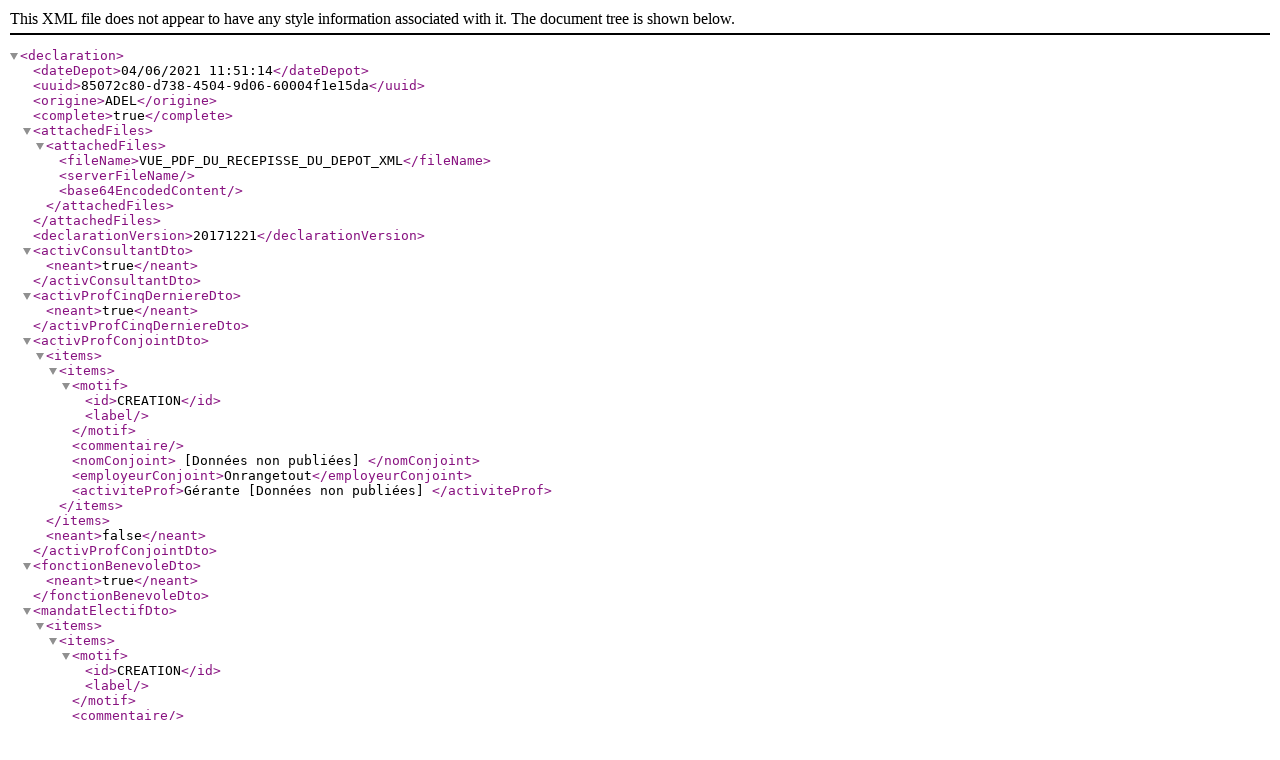

--- FILE ---
content_type: text/xml
request_url: https://www.hatvp.fr/livraison/dossiers/de-la-ronciere-gregoire-dim16700-epci-92.xml
body_size: 7596
content:
<?xml version="1.0" encoding="UTF-8"?><declaration><dateDepot>04/06/2021 11:51:14</dateDepot><uuid>85072c80-d738-4504-9d06-60004f1e15da</uuid><origine>ADEL</origine><complete>true</complete><attachedFiles><attachedFiles><fileName>VUE_PDF_DU_RECEPISSE_DU_DEPOT_XML</fileName><serverFileName/><base64EncodedContent/></attachedFiles></attachedFiles><declarationVersion>20171221</declarationVersion><activConsultantDto><neant>true</neant></activConsultantDto><activProfCinqDerniereDto><neant>true</neant></activProfCinqDerniereDto><activProfConjointDto><items><items><motif><id>CREATION</id><label/></motif><commentaire/><nomConjoint>
            [Données non publiées]
        </nomConjoint><employeurConjoint>Onrangetout</employeurConjoint><activiteProf>Gérante
        [Données non publiées]
    </activiteProf></items></items><neant>false</neant></activProfConjointDto><fonctionBenevoleDto><neant>true</neant></fonctionBenevoleDto><mandatElectifDto><items><items><motif><id>CREATION</id><label/></motif><commentaire/><descriptionMandat>Conseiller départemental</descriptionMandat><remuneration><brutNet>Net</brutNet><montant><montant><annee>2015</annee><montant>15358</montant></montant><montant><annee>2016</annee><montant>6495</montant></montant><montant><annee>2017</annee><montant>26053</montant></montant><montant><annee>2018</annee><montant>26115</montant></montant><montant><annee>2019</annee><montant>27402</montant></montant><montant><annee>2020</annee><montant>13692</montant></montant></montant></remuneration><dateDebut>04/2015</dateDebut><dateFin>06/2020</dateFin></items><items><motif><id>CREATION</id><label/></motif><commentaire/><descriptionMandat>Vice-président de l'établissement public territorial GPSO</descriptionMandat><remuneration><brutNet>Net</brutNet><montant><montant><annee>2014</annee><montant>19963</montant></montant><montant><annee>2015</annee><montant>22520</montant></montant><montant><annee>2016</annee><montant>15035</montant></montant><montant><annee>2017</annee><montant>15108</montant></montant><montant><annee>2018</annee><montant>15491</montant></montant><montant><annee>2019</annee><montant>16782</montant></montant><montant><annee>2020</annee><montant>8389</montant></montant></montant></remuneration><dateDebut>04/2014</dateDebut><dateFin>06/2020</dateFin></items><items><motif><id>CREATION</id><label/></motif><commentaire/><descriptionMandat>Vice-président d'Hydreaulys</descriptionMandat><remuneration><brutNet>Net</brutNet><montant><montant><annee>2014</annee><montant>8385</montant></montant><montant><annee>2015</annee><montant>11814</montant></montant><montant><annee>2016</annee><montant>8985</montant></montant><montant><annee>2017</annee><montant>6791</montant></montant><montant><annee>2018</annee><montant>7057</montant></montant><montant><annee>2019</annee><montant>6748</montant></montant><montant><annee>2020</annee><montant>3374</montant></montant></montant></remuneration><dateDebut>04/2014</dateDebut><dateFin>06/2020</dateFin></items><items><motif><id>CREATION</id><label/></motif><commentaire/><descriptionMandat>Maire de Sèvres</descriptionMandat><remuneration><brutNet>Net</brutNet><montant><montant><annee>2014</annee><montant>34049</montant></montant><montant><annee>2015</annee><montant>28369</montant></montant><montant><annee>2016</annee><montant>31302</montant></montant><montant><annee>2017</annee><montant>37638</montant></montant><montant><annee>2018</annee><montant>45864</montant></montant><montant><annee>2019</annee><montant>45248</montant></montant><montant><annee>2020</annee><montant>18861</montant></montant></montant></remuneration><dateDebut>04/2014</dateDebut><dateFin>06/2020</dateFin></items></items><neant>false</neant></mandatElectifDto><participationDirigeantDto><items><items><motif><id>CREATION</id><label/></motif><commentaire>
        [Données non publiées]
    </commentaire><nomSociete>SCI 
        [Données non publiées]
    </nomSociete><activite>gérant</activite><remuneration><brutNet>Net</brutNet><montant><montant><annee>2015</annee><montant>0</montant></montant><montant><annee>2016</annee><montant>0</montant></montant><montant><annee>2017</annee><montant>0</montant></montant><montant><annee>2018</annee><montant>0</montant></montant><montant><annee>2019</annee><montant>0</montant></montant><montant><annee>2020</annee><montant>0</montant></montant><montant><annee>2021</annee><montant>0</montant></montant></montant></remuneration><dateDebut>01/2015</dateDebut><dateFin/></items><items><motif><id>CREATION</id><label/></motif><commentaire/><nomSociete>Régie culturelle Atrium de Chaville</nomSociete><activite>membre du conseil d'administration</activite><remuneration><brutNet>Net</brutNet><montant><montant><annee>2015</annee><montant>0</montant></montant><montant><annee>2016</annee><montant>0</montant></montant><montant><annee>2017</annee><montant>0</montant></montant><montant><annee>2018</annee><montant>0</montant></montant><montant><annee>2019</annee><montant>0</montant></montant><montant><annee>2020</annee><montant>0</montant></montant><montant><annee>2021</annee><montant>0</montant></montant></montant></remuneration><dateDebut>01/2015</dateDebut><dateFin/></items></items><neant>false</neant></participationDirigeantDto><participationFinanciereDto><items><items><motif><id>CREATION</id><label/></motif><commentaire/><nomSociete>SCI 
        [Données non publiées]
    </nomSociete><evaluation>263812</evaluation><remuneration>0</remuneration><capitalDetenu>42</capitalDetenu><nombreParts>74010</nombreParts></items></items><neant>false</neant></participationFinanciereDto><activCollaborateursDto><neant>false</neant></activCollaborateursDto><observationInteretDto><items><items><motif><id>CREATION</id><label/></motif><commentaire/><contenu>
        [Données non publiées]
    </contenu></items></items><neant>false</neant></observationInteretDto><general><typeDeclaration><id>DI</id><label>Déclaration d'intérêts modificative</label></typeDeclaration><mandat><label>Elu local ou membre d’un établissement public de coopération intercommunale</label></mandat><qualiteMandat><typeMandat>Membre d’EPCI</typeMandat><codCategorieMandat>LOC</codCategorieMandat><nomCategorieMandat>Elu local ou membre d’EPCI</nomCategorieMandat><codTypeMandatFichier>epci</codTypeMandatFichier><labelTypeMandat>Membre d’EPCI</labelTypeMandat><labelOrgane>EPCI</labelOrgane><codeListeOrgane/></qualiteMandat><organe><codeOrgane/><codeListeOrgane/><nomListeOrgane/><labelOrgane>GPSO</labelOrgane><labelDeclaration/><organeParent/></organe><qualiteDeclarant/><qualiteDeclarantForPDF>Membre d’EPCI/GPSO</qualiteDeclarantForPDF><dateDebutMandat>10/07/2020</dateDebutMandat><dateFinMandat/><dateDernDeclar/><regimeMatrimonial/><regimeMatrimonialComments/><nomSociete/><nomSocieteMere/><chiffreAffaire/><nbLogements/><declarationModificative>true</declarationModificative><declarant><civilite>M.</civilite><nom>Bourel de La Roncière</nom><prenom>Grégoire</prenom><email>
            [Données non publiées]
        </email><dateNaissance>19/05/1967</dateNaissance><pieceIdentite/><telephoneDec>
            [Données non publiées]
        </telephoneDec><adresseDec><voie>
            [Données non publiées]
        </voie><complement>
            [Données non publiées]
        </complement><codePostal>
            [Données non publiées]
        </codePostal><ville>
            [Données non publiées]
        </ville><pays>
            [Données non publiées]
        </pays></adresseDec></declarant></general></declaration>